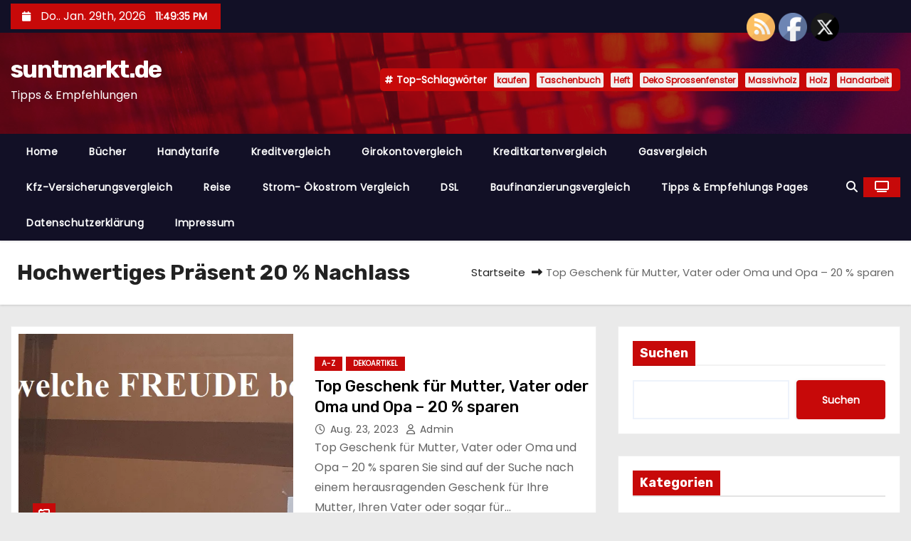

--- FILE ---
content_type: text/html; charset=UTF-8
request_url: https://www.suntmarkt.de/tag/hochwertiges-praesent-20-nachlass/
body_size: 17564
content:
<!DOCTYPE html>
<html lang="de">
<head>
<meta charset="UTF-8">
<meta name="viewport" content="width=device-width, initial-scale=1">
<link rel="profile" href="http://gmpg.org/xfn/11">
<meta name='robots' content='index, follow, max-image-preview:large, max-snippet:-1, max-video-preview:-1' />
	<style>img:is([sizes="auto" i], [sizes^="auto," i]) { contain-intrinsic-size: 3000px 1500px }</style>
	
	<!-- This site is optimized with the Yoast SEO plugin v25.5 - https://yoast.com/wordpress/plugins/seo/ -->
	<title>Hochwertiges Präsent 20 % Nachlass Archive - suntmarkt.de</title>
	<link rel="canonical" href="https://www.suntmarkt.de/tag/hochwertiges-praesent-20-nachlass/" />
	<meta property="og:locale" content="de_DE" />
	<meta property="og:type" content="article" />
	<meta property="og:title" content="Hochwertiges Präsent 20 % Nachlass Archive - suntmarkt.de" />
	<meta property="og:url" content="https://www.suntmarkt.de/tag/hochwertiges-praesent-20-nachlass/" />
	<meta property="og:site_name" content="suntmarkt.de" />
	<meta name="twitter:card" content="summary_large_image" />
	<meta name="twitter:site" content="@Suntmarkt" />
	<script type="application/ld+json" class="yoast-schema-graph">{"@context":"https://schema.org","@graph":[{"@type":"CollectionPage","@id":"https://www.suntmarkt.de/tag/hochwertiges-praesent-20-nachlass/","url":"https://www.suntmarkt.de/tag/hochwertiges-praesent-20-nachlass/","name":"Hochwertiges Präsent 20 % Nachlass Archive - suntmarkt.de","isPartOf":{"@id":"https://www.suntmarkt.de/#website"},"primaryImageOfPage":{"@id":"https://www.suntmarkt.de/tag/hochwertiges-praesent-20-nachlass/#primaryimage"},"image":{"@id":"https://www.suntmarkt.de/tag/hochwertiges-praesent-20-nachlass/#primaryimage"},"thumbnailUrl":"https://www.suntmarkt.de/wp-content/uploads/2023/08/Geburtstagsgeschenk.png","breadcrumb":{"@id":"https://www.suntmarkt.de/tag/hochwertiges-praesent-20-nachlass/#breadcrumb"},"inLanguage":"de"},{"@type":"ImageObject","inLanguage":"de","@id":"https://www.suntmarkt.de/tag/hochwertiges-praesent-20-nachlass/#primaryimage","url":"https://www.suntmarkt.de/wp-content/uploads/2023/08/Geburtstagsgeschenk.png","contentUrl":"https://www.suntmarkt.de/wp-content/uploads/2023/08/Geburtstagsgeschenk.png","width":1331,"height":397,"caption":"Geburtstagsgeschenk 20 % Rabatt für Oma, Opa, Vater, Mutter"},{"@type":"BreadcrumbList","@id":"https://www.suntmarkt.de/tag/hochwertiges-praesent-20-nachlass/#breadcrumb","itemListElement":[{"@type":"ListItem","position":1,"name":"Startseite","item":"https://www.suntmarkt.de/"},{"@type":"ListItem","position":2,"name":"Hochwertiges Präsent 20 % Nachlass"}]},{"@type":"WebSite","@id":"https://www.suntmarkt.de/#website","url":"https://www.suntmarkt.de/","name":"suntmarkt.de","description":"Tipps &amp; Empfehlungen","publisher":{"@id":"https://www.suntmarkt.de/#organization"},"potentialAction":[{"@type":"SearchAction","target":{"@type":"EntryPoint","urlTemplate":"https://www.suntmarkt.de/?s={search_term_string}"},"query-input":{"@type":"PropertyValueSpecification","valueRequired":true,"valueName":"search_term_string"}}],"inLanguage":"de"},{"@type":"Organization","@id":"https://www.suntmarkt.de/#organization","name":"suntmarkt.de","url":"https://www.suntmarkt.de/","logo":{"@type":"ImageObject","inLanguage":"de","@id":"https://www.suntmarkt.de/#/schema/logo/image/","url":"https://www.suntmarkt.de/wp-content/uploads/2023/07/Logo.png","contentUrl":"https://www.suntmarkt.de/wp-content/uploads/2023/07/Logo.png","width":298,"height":83,"caption":"suntmarkt.de"},"image":{"@id":"https://www.suntmarkt.de/#/schema/logo/image/"},"sameAs":["https://x.com/Suntmarkt"]}]}</script>
	<!-- / Yoast SEO plugin. -->


<link rel='dns-prefetch' href='//fonts.googleapis.com' />
<link rel="alternate" type="application/rss+xml" title="suntmarkt.de &raquo; Feed" href="https://www.suntmarkt.de/feed/" />
<link rel="alternate" type="application/rss+xml" title="suntmarkt.de &raquo; Kommentar-Feed" href="https://www.suntmarkt.de/comments/feed/" />
<link rel="alternate" type="application/rss+xml" title="suntmarkt.de &raquo; Hochwertiges Präsent 20 % Nachlass Schlagwort-Feed" href="https://www.suntmarkt.de/tag/hochwertiges-praesent-20-nachlass/feed/" />
<script type="text/javascript">
/* <![CDATA[ */
window._wpemojiSettings = {"baseUrl":"https:\/\/s.w.org\/images\/core\/emoji\/16.0.1\/72x72\/","ext":".png","svgUrl":"https:\/\/s.w.org\/images\/core\/emoji\/16.0.1\/svg\/","svgExt":".svg","source":{"concatemoji":"https:\/\/www.suntmarkt.de\/wp-includes\/js\/wp-emoji-release.min.js?ver=6.8.3"}};
/*! This file is auto-generated */
!function(s,n){var o,i,e;function c(e){try{var t={supportTests:e,timestamp:(new Date).valueOf()};sessionStorage.setItem(o,JSON.stringify(t))}catch(e){}}function p(e,t,n){e.clearRect(0,0,e.canvas.width,e.canvas.height),e.fillText(t,0,0);var t=new Uint32Array(e.getImageData(0,0,e.canvas.width,e.canvas.height).data),a=(e.clearRect(0,0,e.canvas.width,e.canvas.height),e.fillText(n,0,0),new Uint32Array(e.getImageData(0,0,e.canvas.width,e.canvas.height).data));return t.every(function(e,t){return e===a[t]})}function u(e,t){e.clearRect(0,0,e.canvas.width,e.canvas.height),e.fillText(t,0,0);for(var n=e.getImageData(16,16,1,1),a=0;a<n.data.length;a++)if(0!==n.data[a])return!1;return!0}function f(e,t,n,a){switch(t){case"flag":return n(e,"\ud83c\udff3\ufe0f\u200d\u26a7\ufe0f","\ud83c\udff3\ufe0f\u200b\u26a7\ufe0f")?!1:!n(e,"\ud83c\udde8\ud83c\uddf6","\ud83c\udde8\u200b\ud83c\uddf6")&&!n(e,"\ud83c\udff4\udb40\udc67\udb40\udc62\udb40\udc65\udb40\udc6e\udb40\udc67\udb40\udc7f","\ud83c\udff4\u200b\udb40\udc67\u200b\udb40\udc62\u200b\udb40\udc65\u200b\udb40\udc6e\u200b\udb40\udc67\u200b\udb40\udc7f");case"emoji":return!a(e,"\ud83e\udedf")}return!1}function g(e,t,n,a){var r="undefined"!=typeof WorkerGlobalScope&&self instanceof WorkerGlobalScope?new OffscreenCanvas(300,150):s.createElement("canvas"),o=r.getContext("2d",{willReadFrequently:!0}),i=(o.textBaseline="top",o.font="600 32px Arial",{});return e.forEach(function(e){i[e]=t(o,e,n,a)}),i}function t(e){var t=s.createElement("script");t.src=e,t.defer=!0,s.head.appendChild(t)}"undefined"!=typeof Promise&&(o="wpEmojiSettingsSupports",i=["flag","emoji"],n.supports={everything:!0,everythingExceptFlag:!0},e=new Promise(function(e){s.addEventListener("DOMContentLoaded",e,{once:!0})}),new Promise(function(t){var n=function(){try{var e=JSON.parse(sessionStorage.getItem(o));if("object"==typeof e&&"number"==typeof e.timestamp&&(new Date).valueOf()<e.timestamp+604800&&"object"==typeof e.supportTests)return e.supportTests}catch(e){}return null}();if(!n){if("undefined"!=typeof Worker&&"undefined"!=typeof OffscreenCanvas&&"undefined"!=typeof URL&&URL.createObjectURL&&"undefined"!=typeof Blob)try{var e="postMessage("+g.toString()+"("+[JSON.stringify(i),f.toString(),p.toString(),u.toString()].join(",")+"));",a=new Blob([e],{type:"text/javascript"}),r=new Worker(URL.createObjectURL(a),{name:"wpTestEmojiSupports"});return void(r.onmessage=function(e){c(n=e.data),r.terminate(),t(n)})}catch(e){}c(n=g(i,f,p,u))}t(n)}).then(function(e){for(var t in e)n.supports[t]=e[t],n.supports.everything=n.supports.everything&&n.supports[t],"flag"!==t&&(n.supports.everythingExceptFlag=n.supports.everythingExceptFlag&&n.supports[t]);n.supports.everythingExceptFlag=n.supports.everythingExceptFlag&&!n.supports.flag,n.DOMReady=!1,n.readyCallback=function(){n.DOMReady=!0}}).then(function(){return e}).then(function(){var e;n.supports.everything||(n.readyCallback(),(e=n.source||{}).concatemoji?t(e.concatemoji):e.wpemoji&&e.twemoji&&(t(e.twemoji),t(e.wpemoji)))}))}((window,document),window._wpemojiSettings);
/* ]]> */
</script>
<style id='wp-emoji-styles-inline-css' type='text/css'>

	img.wp-smiley, img.emoji {
		display: inline !important;
		border: none !important;
		box-shadow: none !important;
		height: 1em !important;
		width: 1em !important;
		margin: 0 0.07em !important;
		vertical-align: -0.1em !important;
		background: none !important;
		padding: 0 !important;
	}
</style>
<link rel='stylesheet' id='wp-block-library-css' href='https://www.suntmarkt.de/wp-includes/css/dist/block-library/style.min.css?ver=6.8.3' type='text/css' media='all' />
<style id='wp-block-library-theme-inline-css' type='text/css'>
.wp-block-audio :where(figcaption){color:#555;font-size:13px;text-align:center}.is-dark-theme .wp-block-audio :where(figcaption){color:#ffffffa6}.wp-block-audio{margin:0 0 1em}.wp-block-code{border:1px solid #ccc;border-radius:4px;font-family:Menlo,Consolas,monaco,monospace;padding:.8em 1em}.wp-block-embed :where(figcaption){color:#555;font-size:13px;text-align:center}.is-dark-theme .wp-block-embed :where(figcaption){color:#ffffffa6}.wp-block-embed{margin:0 0 1em}.blocks-gallery-caption{color:#555;font-size:13px;text-align:center}.is-dark-theme .blocks-gallery-caption{color:#ffffffa6}:root :where(.wp-block-image figcaption){color:#555;font-size:13px;text-align:center}.is-dark-theme :root :where(.wp-block-image figcaption){color:#ffffffa6}.wp-block-image{margin:0 0 1em}.wp-block-pullquote{border-bottom:4px solid;border-top:4px solid;color:currentColor;margin-bottom:1.75em}.wp-block-pullquote cite,.wp-block-pullquote footer,.wp-block-pullquote__citation{color:currentColor;font-size:.8125em;font-style:normal;text-transform:uppercase}.wp-block-quote{border-left:.25em solid;margin:0 0 1.75em;padding-left:1em}.wp-block-quote cite,.wp-block-quote footer{color:currentColor;font-size:.8125em;font-style:normal;position:relative}.wp-block-quote:where(.has-text-align-right){border-left:none;border-right:.25em solid;padding-left:0;padding-right:1em}.wp-block-quote:where(.has-text-align-center){border:none;padding-left:0}.wp-block-quote.is-large,.wp-block-quote.is-style-large,.wp-block-quote:where(.is-style-plain){border:none}.wp-block-search .wp-block-search__label{font-weight:700}.wp-block-search__button{border:1px solid #ccc;padding:.375em .625em}:where(.wp-block-group.has-background){padding:1.25em 2.375em}.wp-block-separator.has-css-opacity{opacity:.4}.wp-block-separator{border:none;border-bottom:2px solid;margin-left:auto;margin-right:auto}.wp-block-separator.has-alpha-channel-opacity{opacity:1}.wp-block-separator:not(.is-style-wide):not(.is-style-dots){width:100px}.wp-block-separator.has-background:not(.is-style-dots){border-bottom:none;height:1px}.wp-block-separator.has-background:not(.is-style-wide):not(.is-style-dots){height:2px}.wp-block-table{margin:0 0 1em}.wp-block-table td,.wp-block-table th{word-break:normal}.wp-block-table :where(figcaption){color:#555;font-size:13px;text-align:center}.is-dark-theme .wp-block-table :where(figcaption){color:#ffffffa6}.wp-block-video :where(figcaption){color:#555;font-size:13px;text-align:center}.is-dark-theme .wp-block-video :where(figcaption){color:#ffffffa6}.wp-block-video{margin:0 0 1em}:root :where(.wp-block-template-part.has-background){margin-bottom:0;margin-top:0;padding:1.25em 2.375em}
</style>
<style id='classic-theme-styles-inline-css' type='text/css'>
/*! This file is auto-generated */
.wp-block-button__link{color:#fff;background-color:#32373c;border-radius:9999px;box-shadow:none;text-decoration:none;padding:calc(.667em + 2px) calc(1.333em + 2px);font-size:1.125em}.wp-block-file__button{background:#32373c;color:#fff;text-decoration:none}
</style>
<style id='global-styles-inline-css' type='text/css'>
:root{--wp--preset--aspect-ratio--square: 1;--wp--preset--aspect-ratio--4-3: 4/3;--wp--preset--aspect-ratio--3-4: 3/4;--wp--preset--aspect-ratio--3-2: 3/2;--wp--preset--aspect-ratio--2-3: 2/3;--wp--preset--aspect-ratio--16-9: 16/9;--wp--preset--aspect-ratio--9-16: 9/16;--wp--preset--color--black: #000000;--wp--preset--color--cyan-bluish-gray: #abb8c3;--wp--preset--color--white: #ffffff;--wp--preset--color--pale-pink: #f78da7;--wp--preset--color--vivid-red: #cf2e2e;--wp--preset--color--luminous-vivid-orange: #ff6900;--wp--preset--color--luminous-vivid-amber: #fcb900;--wp--preset--color--light-green-cyan: #7bdcb5;--wp--preset--color--vivid-green-cyan: #00d084;--wp--preset--color--pale-cyan-blue: #8ed1fc;--wp--preset--color--vivid-cyan-blue: #0693e3;--wp--preset--color--vivid-purple: #9b51e0;--wp--preset--gradient--vivid-cyan-blue-to-vivid-purple: linear-gradient(135deg,rgba(6,147,227,1) 0%,rgb(155,81,224) 100%);--wp--preset--gradient--light-green-cyan-to-vivid-green-cyan: linear-gradient(135deg,rgb(122,220,180) 0%,rgb(0,208,130) 100%);--wp--preset--gradient--luminous-vivid-amber-to-luminous-vivid-orange: linear-gradient(135deg,rgba(252,185,0,1) 0%,rgba(255,105,0,1) 100%);--wp--preset--gradient--luminous-vivid-orange-to-vivid-red: linear-gradient(135deg,rgba(255,105,0,1) 0%,rgb(207,46,46) 100%);--wp--preset--gradient--very-light-gray-to-cyan-bluish-gray: linear-gradient(135deg,rgb(238,238,238) 0%,rgb(169,184,195) 100%);--wp--preset--gradient--cool-to-warm-spectrum: linear-gradient(135deg,rgb(74,234,220) 0%,rgb(151,120,209) 20%,rgb(207,42,186) 40%,rgb(238,44,130) 60%,rgb(251,105,98) 80%,rgb(254,248,76) 100%);--wp--preset--gradient--blush-light-purple: linear-gradient(135deg,rgb(255,206,236) 0%,rgb(152,150,240) 100%);--wp--preset--gradient--blush-bordeaux: linear-gradient(135deg,rgb(254,205,165) 0%,rgb(254,45,45) 50%,rgb(107,0,62) 100%);--wp--preset--gradient--luminous-dusk: linear-gradient(135deg,rgb(255,203,112) 0%,rgb(199,81,192) 50%,rgb(65,88,208) 100%);--wp--preset--gradient--pale-ocean: linear-gradient(135deg,rgb(255,245,203) 0%,rgb(182,227,212) 50%,rgb(51,167,181) 100%);--wp--preset--gradient--electric-grass: linear-gradient(135deg,rgb(202,248,128) 0%,rgb(113,206,126) 100%);--wp--preset--gradient--midnight: linear-gradient(135deg,rgb(2,3,129) 0%,rgb(40,116,252) 100%);--wp--preset--font-size--small: 13px;--wp--preset--font-size--medium: 20px;--wp--preset--font-size--large: 36px;--wp--preset--font-size--x-large: 42px;--wp--preset--spacing--20: 0.44rem;--wp--preset--spacing--30: 0.67rem;--wp--preset--spacing--40: 1rem;--wp--preset--spacing--50: 1.5rem;--wp--preset--spacing--60: 2.25rem;--wp--preset--spacing--70: 3.38rem;--wp--preset--spacing--80: 5.06rem;--wp--preset--shadow--natural: 6px 6px 9px rgba(0, 0, 0, 0.2);--wp--preset--shadow--deep: 12px 12px 50px rgba(0, 0, 0, 0.4);--wp--preset--shadow--sharp: 6px 6px 0px rgba(0, 0, 0, 0.2);--wp--preset--shadow--outlined: 6px 6px 0px -3px rgba(255, 255, 255, 1), 6px 6px rgba(0, 0, 0, 1);--wp--preset--shadow--crisp: 6px 6px 0px rgba(0, 0, 0, 1);}:where(.is-layout-flex){gap: 0.5em;}:where(.is-layout-grid){gap: 0.5em;}body .is-layout-flex{display: flex;}.is-layout-flex{flex-wrap: wrap;align-items: center;}.is-layout-flex > :is(*, div){margin: 0;}body .is-layout-grid{display: grid;}.is-layout-grid > :is(*, div){margin: 0;}:where(.wp-block-columns.is-layout-flex){gap: 2em;}:where(.wp-block-columns.is-layout-grid){gap: 2em;}:where(.wp-block-post-template.is-layout-flex){gap: 1.25em;}:where(.wp-block-post-template.is-layout-grid){gap: 1.25em;}.has-black-color{color: var(--wp--preset--color--black) !important;}.has-cyan-bluish-gray-color{color: var(--wp--preset--color--cyan-bluish-gray) !important;}.has-white-color{color: var(--wp--preset--color--white) !important;}.has-pale-pink-color{color: var(--wp--preset--color--pale-pink) !important;}.has-vivid-red-color{color: var(--wp--preset--color--vivid-red) !important;}.has-luminous-vivid-orange-color{color: var(--wp--preset--color--luminous-vivid-orange) !important;}.has-luminous-vivid-amber-color{color: var(--wp--preset--color--luminous-vivid-amber) !important;}.has-light-green-cyan-color{color: var(--wp--preset--color--light-green-cyan) !important;}.has-vivid-green-cyan-color{color: var(--wp--preset--color--vivid-green-cyan) !important;}.has-pale-cyan-blue-color{color: var(--wp--preset--color--pale-cyan-blue) !important;}.has-vivid-cyan-blue-color{color: var(--wp--preset--color--vivid-cyan-blue) !important;}.has-vivid-purple-color{color: var(--wp--preset--color--vivid-purple) !important;}.has-black-background-color{background-color: var(--wp--preset--color--black) !important;}.has-cyan-bluish-gray-background-color{background-color: var(--wp--preset--color--cyan-bluish-gray) !important;}.has-white-background-color{background-color: var(--wp--preset--color--white) !important;}.has-pale-pink-background-color{background-color: var(--wp--preset--color--pale-pink) !important;}.has-vivid-red-background-color{background-color: var(--wp--preset--color--vivid-red) !important;}.has-luminous-vivid-orange-background-color{background-color: var(--wp--preset--color--luminous-vivid-orange) !important;}.has-luminous-vivid-amber-background-color{background-color: var(--wp--preset--color--luminous-vivid-amber) !important;}.has-light-green-cyan-background-color{background-color: var(--wp--preset--color--light-green-cyan) !important;}.has-vivid-green-cyan-background-color{background-color: var(--wp--preset--color--vivid-green-cyan) !important;}.has-pale-cyan-blue-background-color{background-color: var(--wp--preset--color--pale-cyan-blue) !important;}.has-vivid-cyan-blue-background-color{background-color: var(--wp--preset--color--vivid-cyan-blue) !important;}.has-vivid-purple-background-color{background-color: var(--wp--preset--color--vivid-purple) !important;}.has-black-border-color{border-color: var(--wp--preset--color--black) !important;}.has-cyan-bluish-gray-border-color{border-color: var(--wp--preset--color--cyan-bluish-gray) !important;}.has-white-border-color{border-color: var(--wp--preset--color--white) !important;}.has-pale-pink-border-color{border-color: var(--wp--preset--color--pale-pink) !important;}.has-vivid-red-border-color{border-color: var(--wp--preset--color--vivid-red) !important;}.has-luminous-vivid-orange-border-color{border-color: var(--wp--preset--color--luminous-vivid-orange) !important;}.has-luminous-vivid-amber-border-color{border-color: var(--wp--preset--color--luminous-vivid-amber) !important;}.has-light-green-cyan-border-color{border-color: var(--wp--preset--color--light-green-cyan) !important;}.has-vivid-green-cyan-border-color{border-color: var(--wp--preset--color--vivid-green-cyan) !important;}.has-pale-cyan-blue-border-color{border-color: var(--wp--preset--color--pale-cyan-blue) !important;}.has-vivid-cyan-blue-border-color{border-color: var(--wp--preset--color--vivid-cyan-blue) !important;}.has-vivid-purple-border-color{border-color: var(--wp--preset--color--vivid-purple) !important;}.has-vivid-cyan-blue-to-vivid-purple-gradient-background{background: var(--wp--preset--gradient--vivid-cyan-blue-to-vivid-purple) !important;}.has-light-green-cyan-to-vivid-green-cyan-gradient-background{background: var(--wp--preset--gradient--light-green-cyan-to-vivid-green-cyan) !important;}.has-luminous-vivid-amber-to-luminous-vivid-orange-gradient-background{background: var(--wp--preset--gradient--luminous-vivid-amber-to-luminous-vivid-orange) !important;}.has-luminous-vivid-orange-to-vivid-red-gradient-background{background: var(--wp--preset--gradient--luminous-vivid-orange-to-vivid-red) !important;}.has-very-light-gray-to-cyan-bluish-gray-gradient-background{background: var(--wp--preset--gradient--very-light-gray-to-cyan-bluish-gray) !important;}.has-cool-to-warm-spectrum-gradient-background{background: var(--wp--preset--gradient--cool-to-warm-spectrum) !important;}.has-blush-light-purple-gradient-background{background: var(--wp--preset--gradient--blush-light-purple) !important;}.has-blush-bordeaux-gradient-background{background: var(--wp--preset--gradient--blush-bordeaux) !important;}.has-luminous-dusk-gradient-background{background: var(--wp--preset--gradient--luminous-dusk) !important;}.has-pale-ocean-gradient-background{background: var(--wp--preset--gradient--pale-ocean) !important;}.has-electric-grass-gradient-background{background: var(--wp--preset--gradient--electric-grass) !important;}.has-midnight-gradient-background{background: var(--wp--preset--gradient--midnight) !important;}.has-small-font-size{font-size: var(--wp--preset--font-size--small) !important;}.has-medium-font-size{font-size: var(--wp--preset--font-size--medium) !important;}.has-large-font-size{font-size: var(--wp--preset--font-size--large) !important;}.has-x-large-font-size{font-size: var(--wp--preset--font-size--x-large) !important;}
:where(.wp-block-post-template.is-layout-flex){gap: 1.25em;}:where(.wp-block-post-template.is-layout-grid){gap: 1.25em;}
:where(.wp-block-columns.is-layout-flex){gap: 2em;}:where(.wp-block-columns.is-layout-grid){gap: 2em;}
:root :where(.wp-block-pullquote){font-size: 1.5em;line-height: 1.6;}
</style>
<link rel='stylesheet' id='ansar-import-css' href='https://www.suntmarkt.de/wp-content/plugins/ansar-import/public/css/ansar-import-public.css?ver=2.0.0' type='text/css' media='all' />
<link rel='stylesheet' id='SFSImainCss-css' href='https://www.suntmarkt.de/wp-content/plugins/ultimate-social-media-icons/css/sfsi-style.css?ver=2.9.5' type='text/css' media='all' />
<link rel='stylesheet' id='cmplz-general-css' href='https://www.suntmarkt.de/wp-content/plugins/complianz-gdpr/assets/css/cookieblocker.min.css?ver=1752673775' type='text/css' media='all' />
<link rel='stylesheet' id='newses-fonts-css' href='//fonts.googleapis.com/css?family=Rubik%3A400%2C500%2C700%7CPoppins%3A400%26display%3Dswap&#038;subset=latin%2Clatin-ext' type='text/css' media='all' />
<link rel='stylesheet' id='bootstrap-css' href='https://www.suntmarkt.de/wp-content/themes/newses/css/bootstrap.css?ver=6.8.3' type='text/css' media='all' />
<link rel='stylesheet' id='newses-style-css' href='https://www.suntmarkt.de/wp-content/themes/newses/style.css?ver=6.8.3' type='text/css' media='all' />
<link rel='stylesheet' id='newses-default-css' href='https://www.suntmarkt.de/wp-content/themes/newses/css/colors/default.css?ver=6.8.3' type='text/css' media='all' />
<link rel='stylesheet' id='all-font-awesome-css' href='https://www.suntmarkt.de/wp-content/themes/newses/css/font-awesome.css?ver=6.8.3' type='text/css' media='all' />
<link rel='stylesheet' id='smartmenus-css' href='https://www.suntmarkt.de/wp-content/themes/newses/css/jquery.smartmenus.bootstrap.css?ver=6.8.3' type='text/css' media='all' />
<link rel='stylesheet' id='newses-swiper.min-css' href='https://www.suntmarkt.de/wp-content/themes/newses/css/swiper.min.css?ver=6.8.3' type='text/css' media='all' />
<script type="text/javascript" src="https://www.suntmarkt.de/wp-includes/js/jquery/jquery.min.js?ver=3.7.1" id="jquery-core-js"></script>
<script type="text/javascript" src="https://www.suntmarkt.de/wp-includes/js/jquery/jquery-migrate.min.js?ver=3.4.1" id="jquery-migrate-js"></script>
<script type="text/javascript" src="https://www.suntmarkt.de/wp-content/plugins/ansar-import/public/js/ansar-import-public.js?ver=2.0.0" id="ansar-import-js"></script>
<script type="text/javascript" src="https://www.suntmarkt.de/wp-content/themes/newses/js/navigation.js?ver=6.8.3" id="newses-navigation-js"></script>
<script type="text/javascript" src="https://www.suntmarkt.de/wp-content/themes/newses/js/bootstrap.js?ver=6.8.3" id="bootstrap-js"></script>
<script type="text/javascript" src="https://www.suntmarkt.de/wp-content/themes/newses/js/jquery.marquee.js?ver=6.8.3" id="newses-marquee-js-js"></script>
<script type="text/javascript" src="https://www.suntmarkt.de/wp-content/themes/newses/js/swiper.min.js?ver=6.8.3" id="newses-swiper.min.js-js"></script>
<script type="text/javascript" src="https://www.suntmarkt.de/wp-content/themes/newses/js/jquery.smartmenus.js?ver=6.8.3" id="smartmenus-js-js"></script>
<script type="text/javascript" src="https://www.suntmarkt.de/wp-content/themes/newses/js/bootstrap-smartmenus.js?ver=6.8.3" id="bootstrap-smartmenus-js-js"></script>
<link rel="https://api.w.org/" href="https://www.suntmarkt.de/wp-json/" /><link rel="alternate" title="JSON" type="application/json" href="https://www.suntmarkt.de/wp-json/wp/v2/tags/214" /><link rel="EditURI" type="application/rsd+xml" title="RSD" href="https://www.suntmarkt.de/xmlrpc.php?rsd" />
<meta name="generator" content="WordPress 6.8.3" />
<!-- Favicon Rotator -->
<link rel="apple-touch-icon-precomposed" href="https://www.suntmarkt.de/wp-content/uploads/2023/07/sm-3.png" />
<!-- End Favicon Rotator -->
<meta name="follow.[base64]" content="dnRantjHSYQ6JCu2g1Le"/>			<style>.cmplz-hidden {
					display: none !important;
				}</style>        <style type="text/css">
            
            body .mg-headwidget .site-branding-text a,
            .site-header .site-branding .site-title a:visited,
            .site-header .site-branding .site-title a:hover,
            body .mg-headwidget .site-branding-text .site-description {
                color: #fff;
            }
            .site-branding-text .site-title a {
                font-size: px;
            }
            @media only screen and (max-width: 640px) {
                .site-branding-text .site-title a {
                    font-size: 40px;
                }
            }
            @media only screen and (max-width: 375px) {
                .site-branding-text .site-title a {
                    font-size: 32px;
                }
            }
                    </style>
        </head>
<body class="archive tag tag-hochwertiges-praesent-20-nachlass tag-214 wp-embed-responsive wp-theme-newses wide sfsi_actvite_theme_default" >
<div id="page" class="site">
<a class="skip-link screen-reader-text" href="#content">
Zum Inhalt springen</a>
    <!--wrapper-->
    <div class="wrapper" id="custom-background-css">
        <header class="mg-headwidget">
            <!--==================== TOP BAR ====================-->
            <div class="mg-head-detail d-none d-md-block">
    <div class="container">
        <div class="row align-items-center">
            <div class="col-md-6 col-xs-12 col-sm-6">
                <ul class="info-left">
                                <li>
                                    <i class="fa fa-calendar ml-3"></i>
                    Do.. Jan. 29th, 2026                     <span id="time" class="time"></span>
                            </li>                        
                        </ul>
            </div>
            <div class="col-md-6 col-xs-12">
                <ul class="mg-social info-right">
                                </ul>
            </div>
        </div>
    </div>
</div>
            <div class="clearfix"></div>
                        <div class="mg-nav-widget-area-back" style='background-image: url("https://www.suntmarkt.de/wp-content/themes/newses/images/head-back.jpg" );'>
                        <div class="overlay">
              <div class="inner"  style="background-color:rgba(18,16,38,0.4);" >
                <div class="container">
                    <div class="mg-nav-widget-area">
                        <div class="row align-items-center  ">
                            <div class="col-md-4 text-center-xs ">
                                <div class="site-logo">
                                                                    </div>
                                <div class="site-branding-text ">
                                                                        <p class="site-title"> <a href="https://www.suntmarkt.de/" rel="home">suntmarkt.de</a></p>
                                                                        <p class="site-description">Tipps &amp; Empfehlungen</p>
                                </div>   
                            </div>
                           
            <div class="col-md-8 text-center-xs">
                                <!--== Top Tags ==-->
                  <div class="mg-tpt-tag-area">
                       <div class="mg-tpt-txnlst clearfix"><strong>Top-Schlagwörter</strong><ul><li><a href="https://www.suntmarkt.de/tag/kaufen/">kaufen</a></li><li><a href="https://www.suntmarkt.de/tag/taschenbuch/">Taschenbuch</a></li><li><a href="https://www.suntmarkt.de/tag/heft/">Heft</a></li><li><a href="https://www.suntmarkt.de/tag/deko-sprossenfenster/">Deko Sprossenfenster</a></li><li><a href="https://www.suntmarkt.de/tag/massivholz/">Massivholz</a></li><li><a href="https://www.suntmarkt.de/tag/holz/">Holz</a></li><li><a href="https://www.suntmarkt.de/tag/handarbeit/">Handarbeit</a></li></ul></div>          
                  </div>
                <!-- Trending line END -->
                  
            </div>
                                </div>
                    </div>
                </div>
                </div>
              </div>
          </div>
            <div class="mg-menu-full">
                <nav class="navbar navbar-expand-lg navbar-wp">
                    <div class="container">
                        <!-- Right nav -->
                    <div class="m-header align-items-center">
                        <a class="mobilehomebtn" href="https://www.suntmarkt.de"><span class="fa-solid fa-house-chimney"></span></a>
                        <!-- navbar-toggle -->
                        <button class="navbar-toggler collapsed ml-auto" type="button" data-toggle="collapse" data-target="#navbar-wp" aria-controls="navbarSupportedContent" aria-expanded="false" aria-label="Navigation umschalten">
                          <!-- <span class="my-1 mx-2 close"></span>
                          <span class="navbar-toggler-icon"></span> -->
                          <div class="burger">
                            <span class="burger-line"></span>
                            <span class="burger-line"></span>
                            <span class="burger-line"></span>
                          </div>
                        </button>
                        <!-- /navbar-toggle -->
                                    <div class="dropdown show mg-search-box">
                <a class="dropdown-toggle msearch ml-auto" href="#" role="button" id="dropdownMenuLink" data-toggle="dropdown" aria-haspopup="true" aria-expanded="false">
                    <i class="fa-solid fa-magnifying-glass"></i>
                </a>
                <div class="dropdown-menu searchinner" aria-labelledby="dropdownMenuLink">
                    <form role="search" method="get" id="searchform" action="https://www.suntmarkt.de/">
  <div class="input-group">
    <input type="search" class="form-control" placeholder="Suchen" value="" name="s" />
    <span class="input-group-btn btn-default">
    <button type="submit" class="btn"> <i class="fa-solid fa-magnifying-glass"></i> </button>
    </span> </div>
</form>                </div>
            </div>
                  <a href="#" target="_blank" class="btn-theme px-3 ml-2">
            <i class="fa-solid fa-tv"></i>
        </a>
                            </div>
                    <!-- /Right nav -->
                    <!-- Navigation -->
                    <div class="collapse navbar-collapse" id="navbar-wp"> 
                      <ul class="nav navbar-nav mr-auto"><li class="nav-item menu-item "><a class="nav-link " href="https://www.suntmarkt.de/" title="Home">Home</a></li><li class="nav-item menu-item page_item dropdown page-item-249"><a class="nav-link" href="https://www.suntmarkt.de/buecher/">Bücher</a></li><li class="nav-item menu-item page_item dropdown page-item-211"><a class="nav-link" href="https://www.suntmarkt.de/handytarife/">Handytarife</a></li><li class="nav-item menu-item page_item dropdown page-item-12"><a class="nav-link" href="https://www.suntmarkt.de/kreditvergleich/">Kreditvergleich</a></li><li class="nav-item menu-item page_item dropdown page-item-20"><a class="nav-link" href="https://www.suntmarkt.de/girokontovergleich/">Girokontovergleich</a></li><li class="nav-item menu-item page_item dropdown page-item-28"><a class="nav-link" href="https://www.suntmarkt.de/kreditkartenvergleich/">Kreditkartenvergleich</a></li><li class="nav-item menu-item page_item dropdown page-item-40"><a class="nav-link" href="https://www.suntmarkt.de/gasvergleich/">Gasvergleich</a></li><li class="nav-item menu-item page_item dropdown page-item-57"><a class="nav-link" href="https://www.suntmarkt.de/kfz-versicherungsvergleich/">Kfz-Versicherungsvergleich</a></li><li class="nav-item menu-item page_item dropdown page-item-193"><a class="nav-link" href="https://www.suntmarkt.de/reise/">Reise</a></li><li class="nav-item menu-item page_item dropdown page-item-37"><a class="nav-link" href="https://www.suntmarkt.de/strom-oekostrom-vergleich/">Strom- Ökostrom Vergleich</a></li><li class="nav-item menu-item page_item dropdown page-item-208"><a class="nav-link" href="https://www.suntmarkt.de/dsl/">DSL</a></li><li class="nav-item menu-item page_item dropdown page-item-34"><a class="nav-link" href="https://www.suntmarkt.de/baufinanzierungsvergleich/">Baufinanzierungsvergleich</a></li><li class="nav-item menu-item page_item dropdown page-item-2"><a class="nav-link" href="https://www.suntmarkt.de/tipps-empfehlungs-pages/">Tipps &#038; Empfehlungs Pages</a></li><li class="nav-item menu-item page_item dropdown page-item-9"><a class="nav-link" href="https://www.suntmarkt.de/datenschutzerklaerung/">Datenschutzerklärung</a></li><li class="nav-item menu-item page_item dropdown page-item-6"><a class="nav-link" href="https://www.suntmarkt.de/impressum/">Impressum</a></li></ul>
                    </div>   
                    <!--/ Navigation -->
                    <!-- Right nav -->
                    <div class="desk-header pl-3 ml-auto my-2 my-lg-0 position-relative align-items-center">
                                  <div class="dropdown show mg-search-box">
                <a class="dropdown-toggle msearch ml-auto" href="#" role="button" id="dropdownMenuLink" data-toggle="dropdown" aria-haspopup="true" aria-expanded="false">
                    <i class="fa-solid fa-magnifying-glass"></i>
                </a>
                <div class="dropdown-menu searchinner" aria-labelledby="dropdownMenuLink">
                    <form role="search" method="get" id="searchform" action="https://www.suntmarkt.de/">
  <div class="input-group">
    <input type="search" class="form-control" placeholder="Suchen" value="" name="s" />
    <span class="input-group-btn btn-default">
    <button type="submit" class="btn"> <i class="fa-solid fa-magnifying-glass"></i> </button>
    </span> </div>
</form>                </div>
            </div>
                  <a href="#" target="_blank" class="btn-theme px-3 ml-2">
            <i class="fa-solid fa-tv"></i>
        </a>
                            </div>
                    <!-- /Right nav --> 
                  </div>
                </nav>
            </div>
        </header>
        <div class="clearfix"></div>
        <!--== /Top Tags ==-->
                        <!--== Home Slider ==-->
                <!--==/ Home Slider ==-->
        <!--==================== Newses breadcrumb section ====================-->
<div class="clearfix"></div>
 <div class="mg-breadcrumb-section">
    <!--overlay--> 
    <div class="overlay">
      <!--container--> 
      <div class="container">
        <!--row--> 
        <div class="row align-items-center justify-content-between px-4">
          <!--col-md-12--> 
            <!--mg-breadcrumb-title-->
          <div class="mg-breadcrumb-title">
            <h1 class="title">Hochwertiges Präsent 20 % Nachlass</h1>          </div>
            <!--/mg-breadcrumb-title--> 
            <!--mg-page-breadcrumb--> 
            <ul class="mg-page-breadcrumb">
              <li><a href="https://www.suntmarkt.de">Startseite</a></li>
              <li class="active">Top Geschenk für Mutter, Vater oder Oma und Opa &#8211; 20 % sparen</li>
            </ul>
            <!--/mg-page-breadcrumb-->
        </div>
        <!--/row--> 
      </div>
      <!--/container--> 
    </div>
    <!--/overlay--> 
  </div>
<div class="clearfix"></div><!--container-->
<div id="content" class="container archive-class">
    <!--row-->
    <div class="row">
                            <div class="col-md-8">
                <div id="post-237" class="post-237 post type-post status-publish format-standard has-post-thumbnail hentry category-a-z category-dekoartikel tag-20-rabatt-geschenk-eltern-grosseltern tag-20-sparen-individuelles-geschenk tag-besonderes-geschenk-20-ersparnis tag-exklusives-20-angebot-familie tag-hochwertiges-praesent-20-nachlass">
    <!-- mg-posts-sec mg-posts-modul-6 -->
    <div class="mg-posts-sec mg-posts-modul-6  wd-back">
        <!-- mg-posts-sec-inner -->
        <div class="mg-posts-sec-inner row">
                        <div class="d-md-flex mg-posts-sec-post mb-4 w-100">
                <div class="col-12 col-md-6">
                                        <div class="mg-blog-thumb back-img md" style="background-image: url('https://www.suntmarkt.de/wp-content/uploads/2023/08/Geburtstagsgeschenk.png');">
                        <span class="post-form"><i class="fa-solid fa-camera-retro"></i></span>                        <a href="https://www.suntmarkt.de/a-z/top-geschenk-fuer-mutter-vater-oder-oma-und-opa-20-sparen/" class="link-div"></a>
                    </div> 
                </div>
                <div class="mg-sec-top-post col">
                    <div class="mg-blog-category"><a class="newses-categories category-color-1" href="https://www.suntmarkt.de/category/a-z/"> 
                                 A-Z
                             </a><a class="newses-categories category-color-1" href="https://www.suntmarkt.de/category/dekoartikel/"> 
                                 Dekoartikel
                             </a></div> 
                    <h4 class="title"><a href="https://www.suntmarkt.de/a-z/top-geschenk-fuer-mutter-vater-oder-oma-und-opa-20-sparen/">Top Geschenk für Mutter, Vater oder Oma und Opa &#8211; 20 % sparen</a></h4>
                        <div class="mg-blog-meta">
            <span class="mg-blog-date"><i class="fa-regular fa-clock"></i>
            <a href="https://www.suntmarkt.de/2023/08/">
                Aug. 23, 2023            </a>
        </span>
            <a class="auth" href="https://www.suntmarkt.de/author/admin/">
            <i class="fa-regular fa-user"></i> 
            admin        </a>
    </div>                    <div class="mg-content overflow-hidden">
                    <p>Top Geschenk für Mutter, Vater oder Oma und Opa &#8211; 20 % sparen Sie sind auf der Suche nach einem herausragenden Geschenk für Ihre Mutter, Ihren Vater oder sogar für&hellip;</p>
                    </div>
                </div>
            </div>
                            <div class="col-md-12 text-center d-flex justify-content-center">
                 
            </div>

        </div>
        <!-- // mg-posts-sec-inner -->
    </div>
    <!-- // mg-posts-sec block_6 -->
</div>
<!--col-md-12-->            </div>
                            <aside class="col-md-4">
                <div id="sidebar-right" class="mg-sidebar">
	<div id="block-2" class="mg-widget widget_block widget_search"><form role="search" method="get" action="https://www.suntmarkt.de/" class="wp-block-search__button-outside wp-block-search__text-button wp-block-search"    ><label class="wp-block-search__label" for="wp-block-search__input-1" >Suchen</label><div class="wp-block-search__inside-wrapper " ><input class="wp-block-search__input" id="wp-block-search__input-1" placeholder="" value="" type="search" name="s" required /><button aria-label="Suchen" class="wp-block-search__button wp-element-button" type="submit" >Suchen</button></div></form></div><div id="categories-3" class="mg-widget widget_categories"><div class="mg-wid-title"><h6 class="wtitle"><span class="bg">Kategorien</span></h6></div>
			<ul>
					<li class="cat-item cat-item-1"><a href="https://www.suntmarkt.de/category/a-z/">A-Z</a> (21)
</li>
	<li class="cat-item cat-item-68"><a href="https://www.suntmarkt.de/category/auto-motorrad-innovation/">Auto Motorrad Innovation</a> (1)
</li>
	<li class="cat-item cat-item-3"><a href="https://www.suntmarkt.de/category/buecher/">Bücher</a> (5)
</li>
	<li class="cat-item cat-item-2"><a href="https://www.suntmarkt.de/category/dekoartikel/">Dekoartikel</a> (9)
</li>
	<li class="cat-item cat-item-4"><a href="https://www.suntmarkt.de/category/finanzen/">Finanzen</a> (6)
</li>
	<li class="cat-item cat-item-231"><a href="https://www.suntmarkt.de/category/social-media/">social media</a> (1)
</li>
	<li class="cat-item cat-item-56"><a href="https://www.suntmarkt.de/category/urlaub-reise-freizeit/">Urlaub Reise Freizeit</a> (1)
</li>
			</ul>

			</div><div id="block-3" class="mg-widget widget_block"><div class="wp-block-group"><div class="wp-block-group__inner-container is-layout-flow wp-block-group-is-layout-flow"><h2 class="wp-block-heading">Recent Posts</h2><ul class="wp-block-latest-posts__list wp-block-latest-posts"><li><a class="wp-block-latest-posts__post-title" href="https://www.suntmarkt.de/finanzen/faire-kreditchancen-fuer-arbeitnehmer-und-selbstaendige/">Faire Kreditchancen für Arbeitnehmer und Selbständige</a></li>
<li><a class="wp-block-latest-posts__post-title" href="https://www.suntmarkt.de/buecher/krimi-thriller-horror-buecher-gebraucht-ab-199-e/">Krimi Thriller Horror Bücher gebraucht ab 1,99 €</a></li>
<li><a class="wp-block-latest-posts__post-title" href="https://www.suntmarkt.de/buecher/dem-stressigen-alltag-durch-einen-liebesroman-entfliehen/">Dem stressigen Alltag durch einen Liebesroman entfliehen</a></li>
<li><a class="wp-block-latest-posts__post-title" href="https://www.suntmarkt.de/buecher/science-fiction-hefte-buecher-taschenbuecher-von-perry-rhodan/">Science Fiction Hefte Bücher Taschenbücher von  Perry Rhodan</a></li>
<li><a class="wp-block-latest-posts__post-title" href="https://www.suntmarkt.de/social-media/entdecken-sie-die-sonnige-welt-von-suntmarkt-auf-twitter-x-ueber-15-727-follower-geniessen-bereits-exklusive-angebote-und-infos/">Entdecken Sie die sonnige Welt von suntmarkt auf Twitter X</a></li>
</ul></div></div></div><div id="block-4" class="mg-widget widget_block"><div class="wp-block-group"><div class="wp-block-group__inner-container is-layout-flow wp-block-group-is-layout-flow"><h2 class="wp-block-heading">Recent Comments</h2><div class="no-comments wp-block-latest-comments">Es sind keine Kommentare vorhanden.</div></div></div></div><div id="block-5" class="mg-widget widget_block"><div class="wp-block-group"><div class="wp-block-group__inner-container is-layout-flow wp-block-group-is-layout-flow"><h2 class="wp-block-heading">Archives</h2><ul class="wp-block-archives-list wp-block-archives">	<li><a href='https://www.suntmarkt.de/2024/02/'>Februar 2024</a></li>
	<li><a href='https://www.suntmarkt.de/2024/01/'>Januar 2024</a></li>
	<li><a href='https://www.suntmarkt.de/2023/12/'>Dezember 2023</a></li>
	<li><a href='https://www.suntmarkt.de/2023/08/'>August 2023</a></li>
	<li><a href='https://www.suntmarkt.de/2023/07/'>Juli 2023</a></li>
	<li><a href='https://www.suntmarkt.de/2021/06/'>Juni 2021</a></li>
</ul></div></div></div><div id="rss-2" class="mg-widget widget_rss"><div class="mg-wid-title"><h6 class="wtitle"><span class="bg"><a class="rsswidget rss-widget-feed" href="https://suntmarkt.de/feed/"><img class="rss-widget-icon" style="border:0" width="14" height="14" src="https://www.suntmarkt.de/wp-includes/images/rss.png" alt="RSS" loading="lazy" /></a> <a class="rsswidget rss-widget-title" href="https://www.suntmarkt.de/">RSS feed</a></span></h6></div><ul><li><a class='rsswidget' href='https://www.suntmarkt.de/finanzen/faire-kreditchancen-fuer-arbeitnehmer-und-selbstaendige/'>Faire Kreditchancen für Arbeitnehmer und Selbständige</a><div class="rssSummary">Faire Kreditchancen für Arbeitnehmer und Selbständige Dieser Privatkredit ist Einfach, Digital und Du hast Faire Chancen Einfach Online ein paar Fragen beantworten und ein paar Sekunden später, erfährst Du, ob Du einen Kredit bekommst. Digital Kreditanfrage bis zur Auszahlung, alles online, alles digital, einfach genial Faire Chancen Dank intelligenter Kriterien hat jeder die Chance auf [&hellip;]</div></li><li><a class='rsswidget' href='https://www.suntmarkt.de/buecher/krimi-thriller-horror-buecher-gebraucht-ab-199-e/'>Krimi Thriller Horror Bücher gebraucht ab 1,99 €</a><div class="rssSummary">Krimi Thriller Horror Bücher gebraucht ab 1,99 € Krimi Thriller Horror Bücher gebraucht ab 1,99 € – Willkommen in der aufregenden Welt der Krimi-, Thriller- und Horrorbücher! Hier finden Sie eine große Auswahl an gebrauchten Büchern zu unschlagbaren Preisen, beginnend ab nur 1,99 €. Tauchen Sie ein in die düsteren und spannenden Geschichten, die Ihre [&hellip;]</div></li><li><a class='rsswidget' href='https://www.suntmarkt.de/buecher/dem-stressigen-alltag-durch-einen-liebesroman-entfliehen/'>Dem stressigen Alltag durch einen Liebesroman entfliehen</a><div class="rssSummary">Dem stressigen Alltag durch einen Liebesroman entfliehen ist doch mal wieder eine gute Idee! Es gibt viele gute Gründe, warum man mal wieder einen Liebesroman lesen sollte. Hier sind einige davon: Hier tollen Liebesroman aussuchen und preisgünstig kaufen Insgesamt kann das Lesen von Liebesromanen eine wunderbare Möglichkeit sein, sich zu entspannen, Emotionen zu erleben, Inspiration [&hellip;]</div></li><li><a class='rsswidget' href='https://www.suntmarkt.de/buecher/science-fiction-hefte-buecher-taschenbuecher-von-perry-rhodan/'>Science Fiction Hefte Bücher Taschenbücher von  Perry Rhodan</a><div class="rssSummary">Science Fiction Hefte Bücher Taschenbücher von Perry Rhodan – Angebote hier Die Science-Fiction-Serie Perry Rhodan ist eine langjährige und äußerst beliebte Buchreihe, die seit 1961 Leserinnen und Leser auf der ganzen Welt fasziniert. Mit über 3.000 Romanen, unzähligen Taschenbüchern, Spin-offs und Erweiterungen hat sich Perry Rhodan als eine der umfangreichsten und einflussreichsten Science-Fiction-Serien etabliert. In [&hellip;]</div></li><li><a class='rsswidget' href='https://www.suntmarkt.de/social-media/entdecken-sie-die-sonnige-welt-von-suntmarkt-auf-twitter-x-ueber-15-727-follower-geniessen-bereits-exklusive-angebote-und-infos/'>Entdecken Sie die sonnige Welt von suntmarkt auf Twitter X</a><div class="rssSummary">Entdecken Sie die sonnige Welt von suntmarkt auf Twitter X – Über 15.727 Follower genießen bereits exklusive Angebote und Infos! auchen Sie ein in die faszinierende Welt von suntmarkt, Ihrem zuverlässigen Partner für Sonnenschutz und mehr! Wir freuen uns, Ihnen mitteilen zu dürfen, dass wir nun auch auf Twitter X vertreten sind und mit über [&hellip;]</div></li></ul></div></div>
            </aside>
            </div>
    <!--/row-->
</div>
<!--/container-->
<!--==================== MISSED AREA ====================-->
<div class="missed-section">        <div class="container mg-posts-sec-inner mg-padding">
            <div class="missed-inner wd-back">
                <div class="small-list-post row">
                                        <div class="col-md-12">
                        <div class="mg-sec-title st3">
                            <!-- mg-sec-title -->
                            <h4><span class="bg">You missed</span></h4>
                        </div>
                    </div>
                                            <!--col-md-3-->
                        <div class="col-lg-3 col-md-6 pulse animated">
                            <div class="mg-blog-post-box sm mb-lg-0">
                                                            <div class="mg-blog-thumb md back-img" style="background-image: url('https://www.suntmarkt.de/wp-content/uploads/2023/07/Faire-Kreditchancen-fuer-Arbeitnehmer-und-Selbstaendige.png');">
                                <a href="https://www.suntmarkt.de/finanzen/faire-kreditchancen-fuer-arbeitnehmer-und-selbstaendige/" class="link-div"></a>
                                <div class="mg-blog-category"><a class="newses-categories category-color-1" href="https://www.suntmarkt.de/category/finanzen/"> 
                                 Finanzen
                             </a></div><span class="post-form"><i class="fa-solid fa-camera-retro"></i></span>                            </div>
                                <article class="small px-0 mt-2">
                                <h4 class="title"> <a href="https://www.suntmarkt.de/finanzen/faire-kreditchancen-fuer-arbeitnehmer-und-selbstaendige/" title="Permalink to: Faire Kreditchancen für Arbeitnehmer und Selbständige"> Faire Kreditchancen für Arbeitnehmer und Selbständige</a> </h4>
                                    <div class="mg-blog-meta">
            <span class="mg-blog-date"><i class="fa-regular fa-clock"></i>
            <a href="https://www.suntmarkt.de/2024/02/">
                Feb. 8, 2024            </a>
        </span>
            <a class="auth" href="https://www.suntmarkt.de/author/admin/">
            <i class="fa-regular fa-user"></i> 
            admin        </a>
    </div>                                </article>
                            </div>
                        </div>
                        <!--/col-md-3-->
                                            <!--col-md-3-->
                        <div class="col-lg-3 col-md-6 pulse animated">
                            <div class="mg-blog-post-box sm mb-lg-0">
                                                            <div class="mg-blog-thumb md back-img" style="background-image: url('https://www.suntmarkt.de/wp-content/uploads/2023/07/Krimi-Horror-Thriller.png');">
                                <a href="https://www.suntmarkt.de/buecher/krimi-thriller-horror-buecher-gebraucht-ab-199-e/" class="link-div"></a>
                                <div class="mg-blog-category"><a class="newses-categories category-color-1" href="https://www.suntmarkt.de/category/a-z/"> 
                                 A-Z
                             </a><a class="newses-categories category-color-1" href="https://www.suntmarkt.de/category/buecher/"> 
                                 Bücher
                             </a></div><span class="post-form"><i class="fa-solid fa-camera-retro"></i></span>                            </div>
                                <article class="small px-0 mt-2">
                                <h4 class="title"> <a href="https://www.suntmarkt.de/buecher/krimi-thriller-horror-buecher-gebraucht-ab-199-e/" title="Permalink to: Krimi Thriller Horror Bücher gebraucht ab 1,99 €"> Krimi Thriller Horror Bücher gebraucht ab 1,99 €</a> </h4>
                                    <div class="mg-blog-meta">
            <span class="mg-blog-date"><i class="fa-regular fa-clock"></i>
            <a href="https://www.suntmarkt.de/2024/02/">
                Feb. 8, 2024            </a>
        </span>
            <a class="auth" href="https://www.suntmarkt.de/author/admin/">
            <i class="fa-regular fa-user"></i> 
            admin        </a>
    </div>                                </article>
                            </div>
                        </div>
                        <!--/col-md-3-->
                                            <!--col-md-3-->
                        <div class="col-lg-3 col-md-6 pulse animated">
                            <div class="mg-blog-post-box sm mb-lg-0">
                                                            <div class="mg-blog-thumb md back-img" style="background-image: url('https://www.suntmarkt.de/wp-content/uploads/2023/07/Liebesromane-1.png');">
                                <a href="https://www.suntmarkt.de/buecher/dem-stressigen-alltag-durch-einen-liebesroman-entfliehen/" class="link-div"></a>
                                <div class="mg-blog-category"><a class="newses-categories category-color-1" href="https://www.suntmarkt.de/category/a-z/"> 
                                 A-Z
                             </a><a class="newses-categories category-color-1" href="https://www.suntmarkt.de/category/buecher/"> 
                                 Bücher
                             </a></div><span class="post-form"><i class="fa-solid fa-camera-retro"></i></span>                            </div>
                                <article class="small px-0 mt-2">
                                <h4 class="title"> <a href="https://www.suntmarkt.de/buecher/dem-stressigen-alltag-durch-einen-liebesroman-entfliehen/" title="Permalink to: Dem stressigen Alltag durch einen Liebesroman entfliehen"> Dem stressigen Alltag durch einen Liebesroman entfliehen</a> </h4>
                                    <div class="mg-blog-meta">
            <span class="mg-blog-date"><i class="fa-regular fa-clock"></i>
            <a href="https://www.suntmarkt.de/2024/02/">
                Feb. 8, 2024            </a>
        </span>
            <a class="auth" href="https://www.suntmarkt.de/author/admin/">
            <i class="fa-regular fa-user"></i> 
            admin        </a>
    </div>                                </article>
                            </div>
                        </div>
                        <!--/col-md-3-->
                                            <!--col-md-3-->
                        <div class="col-lg-3 col-md-6 pulse animated">
                            <div class="mg-blog-post-box sm mb-lg-0">
                                                            <div class="mg-blog-thumb md back-img" style="background-image: url('https://www.suntmarkt.de/wp-content/uploads/2023/07/s-l1600-2.jpg');">
                                <a href="https://www.suntmarkt.de/buecher/science-fiction-hefte-buecher-taschenbuecher-von-perry-rhodan/" class="link-div"></a>
                                <div class="mg-blog-category"><a class="newses-categories category-color-1" href="https://www.suntmarkt.de/category/a-z/"> 
                                 A-Z
                             </a><a class="newses-categories category-color-1" href="https://www.suntmarkt.de/category/buecher/"> 
                                 Bücher
                             </a></div><span class="post-form"><i class="fa-solid fa-camera-retro"></i></span>                            </div>
                                <article class="small px-0 mt-2">
                                <h4 class="title"> <a href="https://www.suntmarkt.de/buecher/science-fiction-hefte-buecher-taschenbuecher-von-perry-rhodan/" title="Permalink to: Science Fiction Hefte Bücher Taschenbücher von  Perry Rhodan"> Science Fiction Hefte Bücher Taschenbücher von  Perry Rhodan</a> </h4>
                                    <div class="mg-blog-meta">
            <span class="mg-blog-date"><i class="fa-regular fa-clock"></i>
            <a href="https://www.suntmarkt.de/2024/01/">
                Jan. 8, 2024            </a>
        </span>
            <a class="auth" href="https://www.suntmarkt.de/author/admin/">
            <i class="fa-regular fa-user"></i> 
            admin        </a>
    </div>                                </article>
                            </div>
                        </div>
                        <!--/col-md-3-->
                     
                </div>
            </div>
        </div>
    </div>
<!--==================== FOOTER AREA ====================-->
    <footer class="footer"> 
        <div class="overlay">
                    <!--Start mg-footer-widget-area-->
                                <div class="mg-footer-widget-area">
                    <div class="container">
                        <div class="row">
                          <div class="col-md-4"><div id="tag_cloud-2" class="mg-widget widget_tag_cloud"><div class="mg-wid-title"><h6><span class="bg">Trendwörter</span></h6></div><div class="tagcloud"><a href="https://www.suntmarkt.de/tag/bestseller/" class="tag-cloud-link tag-link-20 tag-link-position-1" style="font-size: 8pt;" aria-label="Bestseller (1 Eintrag)">Bestseller</a>
<a href="https://www.suntmarkt.de/tag/buch/" class="tag-cloud-link tag-link-174 tag-link-position-2" style="font-size: 11.6pt;" aria-label="Buch (2 Einträge)">Buch</a>
<a href="https://www.suntmarkt.de/tag/buecher/" class="tag-cloud-link tag-link-17 tag-link-position-3" style="font-size: 8pt;" aria-label="Bücher (1 Eintrag)">Bücher</a>
<a href="https://www.suntmarkt.de/tag/deko-sprossenfenster/" class="tag-cloud-link tag-link-40 tag-link-position-4" style="font-size: 11.6pt;" aria-label="Deko Sprossenfenster (2 Einträge)">Deko Sprossenfenster</a>
<a href="https://www.suntmarkt.de/tag/daemonenjaeger/" class="tag-cloud-link tag-link-30 tag-link-position-5" style="font-size: 8pt;" aria-label="Dämonenjäger (1 Eintrag)">Dämonenjäger</a>
<a href="https://www.suntmarkt.de/tag/einfache-kreditabwicklung/" class="tag-cloud-link tag-link-12 tag-link-position-6" style="font-size: 8pt;" aria-label="einfache Kreditabwicklung (1 Eintrag)">einfache Kreditabwicklung</a>
<a href="https://www.suntmarkt.de/tag/einfacher-online-kredit/" class="tag-cloud-link tag-link-7 tag-link-position-7" style="font-size: 8pt;" aria-label="einfacher Online-Kredit (1 Eintrag)">einfacher Online-Kredit</a>
<a href="https://www.suntmarkt.de/tag/fesselnde-geschichten/" class="tag-cloud-link tag-link-21 tag-link-position-8" style="font-size: 8pt;" aria-label="fesselnde Geschichten (1 Eintrag)">fesselnde Geschichten</a>
<a href="https://www.suntmarkt.de/tag/fichtenholz/" class="tag-cloud-link tag-link-114 tag-link-position-9" style="font-size: 11.6pt;" aria-label="Fichtenholz (2 Einträge)">Fichtenholz</a>
<a href="https://www.suntmarkt.de/tag/flexible-rueckzahlung/" class="tag-cloud-link tag-link-13 tag-link-position-10" style="font-size: 8pt;" aria-label="flexible Rückzahlung (1 Eintrag)">flexible Rückzahlung</a>
<a href="https://www.suntmarkt.de/tag/gebraucht/" class="tag-cloud-link tag-link-18 tag-link-position-11" style="font-size: 8pt;" aria-label="gebraucht (1 Eintrag)">gebraucht</a>
<a href="https://www.suntmarkt.de/tag/gebrauchte-buecher-kaufen/" class="tag-cloud-link tag-link-23 tag-link-position-12" style="font-size: 8pt;" aria-label="gebrauchte Bücher kaufen (1 Eintrag)">gebrauchte Bücher kaufen</a>
<a href="https://www.suntmarkt.de/tag/geisterjaeger/" class="tag-cloud-link tag-link-24 tag-link-position-13" style="font-size: 8pt;" aria-label="Geisterjäger (1 Eintrag)">Geisterjäger</a>
<a href="https://www.suntmarkt.de/tag/geld-sparen/" class="tag-cloud-link tag-link-83 tag-link-position-14" style="font-size: 11.6pt;" aria-label="Geld sparen (2 Einträge)">Geld sparen</a>
<a href="https://www.suntmarkt.de/tag/grau/" class="tag-cloud-link tag-link-35 tag-link-position-15" style="font-size: 8pt;" aria-label="grau (1 Eintrag)">grau</a>
<a href="https://www.suntmarkt.de/tag/gruselserie/" class="tag-cloud-link tag-link-28 tag-link-position-16" style="font-size: 8pt;" aria-label="Gruselserie (1 Eintrag)">Gruselserie</a>
<a href="https://www.suntmarkt.de/tag/guenstiger-zinssatz/" class="tag-cloud-link tag-link-11 tag-link-position-17" style="font-size: 8pt;" aria-label="günstiger Zinssatz (1 Eintrag)">günstiger Zinssatz</a>
<a href="https://www.suntmarkt.de/tag/handarbeit/" class="tag-cloud-link tag-link-52 tag-link-position-18" style="font-size: 11.6pt;" aria-label="Handarbeit (2 Einträge)">Handarbeit</a>
<a href="https://www.suntmarkt.de/tag/heft/" class="tag-cloud-link tag-link-176 tag-link-position-19" style="font-size: 14pt;" aria-label="Heft (3 Einträge)">Heft</a>
<a href="https://www.suntmarkt.de/tag/holz/" class="tag-cloud-link tag-link-50 tag-link-position-20" style="font-size: 11.6pt;" aria-label="Holz (2 Einträge)">Holz</a>
<a href="https://www.suntmarkt.de/tag/horror/" class="tag-cloud-link tag-link-14 tag-link-position-21" style="font-size: 8pt;" aria-label="Horror (1 Eintrag)">Horror</a>
<a href="https://www.suntmarkt.de/tag/horrorgeschichten/" class="tag-cloud-link tag-link-32 tag-link-position-22" style="font-size: 8pt;" aria-label="Horrorgeschichten (1 Eintrag)">Horrorgeschichten</a>
<a href="https://www.suntmarkt.de/tag/horrorromane/" class="tag-cloud-link tag-link-27 tag-link-position-23" style="font-size: 8pt;" aria-label="Horrorromane (1 Eintrag)">Horrorromane</a>
<a href="https://www.suntmarkt.de/tag/indoor/" class="tag-cloud-link tag-link-117 tag-link-position-24" style="font-size: 11.6pt;" aria-label="Indoor (2 Einträge)">Indoor</a>
<a href="https://www.suntmarkt.de/tag/john-sinclair-roman/" class="tag-cloud-link tag-link-29 tag-link-position-25" style="font-size: 8pt;" aria-label="John Sinclair Roman (1 Eintrag)">John Sinclair Roman</a>
<a href="https://www.suntmarkt.de/tag/kaufen/" class="tag-cloud-link tag-link-177 tag-link-position-26" style="font-size: 22pt;" aria-label="kaufen (9 Einträge)">kaufen</a>
<a href="https://www.suntmarkt.de/tag/kredit-online-beantragen/" class="tag-cloud-link tag-link-5 tag-link-position-27" style="font-size: 8pt;" aria-label="Kredit online beantragen (1 Eintrag)">Kredit online beantragen</a>
<a href="https://www.suntmarkt.de/tag/krimis/" class="tag-cloud-link tag-link-15 tag-link-position-28" style="font-size: 8pt;" aria-label="Krimis (1 Eintrag)">Krimis</a>
<a href="https://www.suntmarkt.de/tag/kultserie/" class="tag-cloud-link tag-link-25 tag-link-position-29" style="font-size: 8pt;" aria-label="Kultserie (1 Eintrag)">Kultserie</a>
<a href="https://www.suntmarkt.de/tag/landhausstil/" class="tag-cloud-link tag-link-111 tag-link-position-30" style="font-size: 11.6pt;" aria-label="Landhausstil (2 Einträge)">Landhausstil</a>
<a href="https://www.suntmarkt.de/tag/massivholz/" class="tag-cloud-link tag-link-43 tag-link-position-31" style="font-size: 11.6pt;" aria-label="Massivholz (2 Einträge)">Massivholz</a>
<a href="https://www.suntmarkt.de/tag/online-kredit/" class="tag-cloud-link tag-link-10 tag-link-position-32" style="font-size: 8pt;" aria-label="Online-Kredit (1 Eintrag)">Online-Kredit</a>
<a href="https://www.suntmarkt.de/tag/outdoor/" class="tag-cloud-link tag-link-112 tag-link-position-33" style="font-size: 11.6pt;" aria-label="Outdoor (2 Einträge)">Outdoor</a>
<a href="https://www.suntmarkt.de/tag/paranormale-ermittlungen/" class="tag-cloud-link tag-link-26 tag-link-position-34" style="font-size: 8pt;" aria-label="paranormale Ermittlungen (1 Eintrag)">paranormale Ermittlungen</a>
<a href="https://www.suntmarkt.de/tag/preisguenstig/" class="tag-cloud-link tag-link-19 tag-link-position-35" style="font-size: 8pt;" aria-label="preisgünstig (1 Eintrag)">preisgünstig</a>
<a href="https://www.suntmarkt.de/tag/schneller-kredit/" class="tag-cloud-link tag-link-6 tag-link-position-36" style="font-size: 8pt;" aria-label="schneller Kredit (1 Eintrag)">schneller Kredit</a>
<a href="https://www.suntmarkt.de/tag/sofortige-kreditzusage/" class="tag-cloud-link tag-link-8 tag-link-position-37" style="font-size: 8pt;" aria-label="sofortige Kreditzusage (1 Eintrag)">sofortige Kreditzusage</a>
<a href="https://www.suntmarkt.de/tag/spannende-romane/" class="tag-cloud-link tag-link-22 tag-link-position-38" style="font-size: 8pt;" aria-label="spannende Romane (1 Eintrag)">spannende Romane</a>
<a href="https://www.suntmarkt.de/tag/taschenbuch/" class="tag-cloud-link tag-link-175 tag-link-position-39" style="font-size: 14pt;" aria-label="Taschenbuch (3 Einträge)">Taschenbuch</a>
<a href="https://www.suntmarkt.de/tag/thriller/" class="tag-cloud-link tag-link-16 tag-link-position-40" style="font-size: 8pt;" aria-label="Thriller (1 Eintrag)">Thriller</a>
<a href="https://www.suntmarkt.de/tag/unheimliche-abenteuer/" class="tag-cloud-link tag-link-34 tag-link-position-41" style="font-size: 8pt;" aria-label="unheimliche Abenteuer (1 Eintrag)">unheimliche Abenteuer</a>
<a href="https://www.suntmarkt.de/tag/unkomplizierter-kredit/" class="tag-cloud-link tag-link-9 tag-link-position-42" style="font-size: 8pt;" aria-label="unkomplizierter Kredit (1 Eintrag)">unkomplizierter Kredit</a>
<a href="https://www.suntmarkt.de/tag/vampirjaeger/" class="tag-cloud-link tag-link-33 tag-link-position-43" style="font-size: 8pt;" aria-label="Vampirjäger (1 Eintrag)">Vampirjäger</a>
<a href="https://www.suntmarkt.de/tag/vintage-charme/" class="tag-cloud-link tag-link-120 tag-link-position-44" style="font-size: 11.6pt;" aria-label="Vintage-Charme (2 Einträge)">Vintage-Charme</a>
<a href="https://www.suntmarkt.de/tag/uebernatuerliche-spannung/" class="tag-cloud-link tag-link-31 tag-link-position-45" style="font-size: 8pt;" aria-label="übernatürliche Spannung (1 Eintrag)">übernatürliche Spannung</a></div>
</div></div><div class="col-md-4"><div id="meta-2" class="mg-widget widget_meta"><div class="mg-wid-title"><h6><span class="bg">Tipps &#038; Empfehlungen</span></h6></div>
		<ul>
						<li><a rel="nofollow" href="https://www.suntmarkt.de/wp-login.php">Anmelden</a></li>
			<li><a href="https://www.suntmarkt.de/feed/">Feed der Einträge</a></li>
			<li><a href="https://www.suntmarkt.de/comments/feed/">Kommentar-Feed</a></li>

			<li><a href="https://de.wordpress.org/">WordPress.org</a></li>
		</ul>

		</div></div><div class="col-md-4"><div id="categories-2" class="mg-widget widget_categories"><div class="mg-wid-title"><h6><span class="bg">News</span></h6></div>
			<ul>
					<li class="cat-item cat-item-1"><a href="https://www.suntmarkt.de/category/a-z/">A-Z</a> (21)
</li>
	<li class="cat-item cat-item-68"><a href="https://www.suntmarkt.de/category/auto-motorrad-innovation/">Auto Motorrad Innovation</a> (1)
</li>
	<li class="cat-item cat-item-3"><a href="https://www.suntmarkt.de/category/buecher/">Bücher</a> (5)
</li>
	<li class="cat-item cat-item-2"><a href="https://www.suntmarkt.de/category/dekoartikel/">Dekoartikel</a> (9)
</li>
	<li class="cat-item cat-item-4"><a href="https://www.suntmarkt.de/category/finanzen/">Finanzen</a> (6)
</li>
	<li class="cat-item cat-item-231"><a href="https://www.suntmarkt.de/category/social-media/">social media</a> (1)
</li>
	<li class="cat-item cat-item-56"><a href="https://www.suntmarkt.de/category/urlaub-reise-freizeit/">Urlaub Reise Freizeit</a> (1)
</li>
			</ul>

			</div></div>                        </div>
                        <!--/row-->
                    </div>
                    <!--/container-->
                </div>
                                <!--End mg-footer-widget-area-->
                
                        <!--Start mg-footer-widget-area-->
        <div class="mg-footer-bottom-area">
            <div class="container">
                                <div class="divide-line"></div>
                                <div class="row align-items-center">
                    <!--col-md-4-->
                    <div class="col-md-6">
                                                <div class="site-branding-text">
                            <p class="site-title-footer"> <a href="https://www.suntmarkt.de/" rel="home">suntmarkt.de</a></p>
                            <p class="site-description-footer">Tipps &amp; Empfehlungen</p>
                        </div>
                                            </div> 
                    <div class="col-md-6 text-right text-xs">    
                        <ul class="mg-social">
                             
                        </ul>
                    </div>
                </div>
                <!--/row-->
            </div>
            <!--/container-->
        </div>
        <!--End mg-footer-widget-area-->
                    <div class="mg-footer-copyright">
                            <div class="container">
            <div class="row">
                                <div class="col-md-6 text-xs">
                        <p>
                            <a href="https://de.wordpress.org/">
                                Mit Stolz präsentiert von WordPress                            </a>
                            <span class="sep"> | </span>
                            Theme: Newses von <a href="https://themeansar.com/" rel="designer">Themeansar</a>                        </p>
                    </div>
                                            <div class="col-md-6 text-md-right footer-menu text-xs">
                            <ul class="info-right"><li class="nav-item menu-item "><a class="nav-link " href="https://www.suntmarkt.de/" title="Home">Home</a></li><li class="nav-item menu-item page_item dropdown page-item-249"><a class="nav-link" href="https://www.suntmarkt.de/buecher/">Bücher</a></li><li class="nav-item menu-item page_item dropdown page-item-211"><a class="nav-link" href="https://www.suntmarkt.de/handytarife/">Handytarife</a></li><li class="nav-item menu-item page_item dropdown page-item-12"><a class="nav-link" href="https://www.suntmarkt.de/kreditvergleich/">Kreditvergleich</a></li><li class="nav-item menu-item page_item dropdown page-item-20"><a class="nav-link" href="https://www.suntmarkt.de/girokontovergleich/">Girokontovergleich</a></li><li class="nav-item menu-item page_item dropdown page-item-28"><a class="nav-link" href="https://www.suntmarkt.de/kreditkartenvergleich/">Kreditkartenvergleich</a></li><li class="nav-item menu-item page_item dropdown page-item-40"><a class="nav-link" href="https://www.suntmarkt.de/gasvergleich/">Gasvergleich</a></li><li class="nav-item menu-item page_item dropdown page-item-57"><a class="nav-link" href="https://www.suntmarkt.de/kfz-versicherungsvergleich/">Kfz-Versicherungsvergleich</a></li><li class="nav-item menu-item page_item dropdown page-item-193"><a class="nav-link" href="https://www.suntmarkt.de/reise/">Reise</a></li><li class="nav-item menu-item page_item dropdown page-item-37"><a class="nav-link" href="https://www.suntmarkt.de/strom-oekostrom-vergleich/">Strom- Ökostrom Vergleich</a></li><li class="nav-item menu-item page_item dropdown page-item-208"><a class="nav-link" href="https://www.suntmarkt.de/dsl/">DSL</a></li><li class="nav-item menu-item page_item dropdown page-item-34"><a class="nav-link" href="https://www.suntmarkt.de/baufinanzierungsvergleich/">Baufinanzierungsvergleich</a></li><li class="nav-item menu-item page_item dropdown page-item-2"><a class="nav-link" href="https://www.suntmarkt.de/tipps-empfehlungs-pages/">Tipps &#038; Empfehlungs Pages</a></li><li class="nav-item menu-item page_item dropdown page-item-9"><a class="nav-link" href="https://www.suntmarkt.de/datenschutzerklaerung/">Datenschutzerklärung</a></li><li class="nav-item menu-item page_item dropdown page-item-6"><a class="nav-link" href="https://www.suntmarkt.de/impressum/">Impressum</a></li></ul>
                        </div>
                                </div>
        </div>
                    </div>
            </div>
            <!--/overlay-->
        </footer>
        <!--/footer-->
    </div>
    <!--/wrapper-->
    <!--Scroll To Top-->
    <a href="#" class="ta_upscr bounceInup animated"><i class="fa-solid fa-angle-up"></i></a>
    <!--/Scroll To Top-->
<!-- /Scroll To Top -->
<script type="speculationrules">
{"prefetch":[{"source":"document","where":{"and":[{"href_matches":"\/*"},{"not":{"href_matches":["\/wp-*.php","\/wp-admin\/*","\/wp-content\/uploads\/*","\/wp-content\/*","\/wp-content\/plugins\/*","\/wp-content\/themes\/newses\/*","\/*\\?(.+)"]}},{"not":{"selector_matches":"a[rel~=\"nofollow\"]"}},{"not":{"selector_matches":".no-prefetch, .no-prefetch a"}}]},"eagerness":"conservative"}]}
</script>
                <!--facebook like and share js -->
                <div id="fb-root"></div>
                <script>
                    (function(d, s, id) {
                        var js, fjs = d.getElementsByTagName(s)[0];
                        if (d.getElementById(id)) return;
                        js = d.createElement(s);
                        js.id = id;
                        js.src = "https://connect.facebook.net/en_US/sdk.js#xfbml=1&version=v3.2";
                        fjs.parentNode.insertBefore(js, fjs);
                    }(document, 'script', 'facebook-jssdk'));
                </script>
                <script>
window.addEventListener('sfsi_functions_loaded', function() {
    if (typeof sfsi_responsive_toggle == 'function') {
        sfsi_responsive_toggle(0);
        // console.log('sfsi_responsive_toggle');

    }
})
</script>
<div class="norm_row sfsi_wDiv sfsi_floater_position_top-right" id="sfsi_floater" style="z-index: 9999;width:225px;text-align:left;position:absolute;position:absolute;right:10px;top:2%;"><div style='width:40px; height:40px;margin-left:5px;margin-bottom:5px; ' class='sfsi_wicons shuffeldiv ' ><div class='inerCnt'><a class=' sficn' data-effect='' target='_blank' rel='noopener'  href='https://www.suntmarkt.de/feed/' id='sfsiid_rss_icon' style='width:40px;height:40px;opacity:1;'  ><img data-pin-nopin='true' alt='RSS' title='RSS' src='https://www.suntmarkt.de/wp-content/plugins/ultimate-social-media-icons/images/icons_theme/default/default_rss.png' width='40' height='40' style='' class='sfcm sfsi_wicon ' data-effect=''   /></a></div></div><div style='width:40px; height:40px;margin-left:5px;margin-bottom:5px; ' class='sfsi_wicons shuffeldiv ' ><div class='inerCnt'><a class=' sficn' data-effect='' target='_blank' rel='noopener'  href='https://www.facebook.com/michael.benninghoven.54' id='sfsiid_facebook_icon' style='width:40px;height:40px;opacity:1;'  ><img data-pin-nopin='true' alt='Facebook' title='Facebook' src='https://www.suntmarkt.de/wp-content/plugins/ultimate-social-media-icons/images/icons_theme/default/default_facebook.png' width='40' height='40' style='' class='sfcm sfsi_wicon ' data-effect=''   /></a><div class="sfsi_tool_tip_2 fb_tool_bdr sfsiTlleft" style="opacity:0;z-index:-1;" id="sfsiid_facebook"><span class="bot_arow bot_fb_arow"></span><div class="sfsi_inside"><div  class='icon1'><a href='https://www.facebook.com/michael.benninghoven.54' target='_blank' rel='noopener'><img data-pin-nopin='true' class='sfsi_wicon' alt='Facebook' title='Facebook' src='https://www.suntmarkt.de/wp-content/plugins/ultimate-social-media-icons/images/visit_icons/Visit_us_fb/icon_Visit_us_en_US.png' /></a></div><div  class='icon2'><div class="fb-like" width="200" data-href="https://www.suntmarkt.de/a-z/top-geschenk-fuer-mutter-vater-oder-oma-und-opa-20-sparen/"  data-send="false" data-layout="button_count" data-action="like"></div></div><div  class='icon3'><a target='_blank' rel='noopener' href='https://www.facebook.com/sharer/sharer.php?u=https%3A%2F%2Fwww.suntmarkt.de%2Ftag%2Fhochwertiges-praesent-20-nachlass' style='display:inline-block;'  > <img class='sfsi_wicon'  data-pin-nopin='true' alt='fb-share-icon' title='Facebook Share' src='https://www.suntmarkt.de/wp-content/plugins/ultimate-social-media-icons/images/share_icons/fb_icons/en_US.svg' /></a></div></div></div></div></div><div style='width:40px; height:40px;margin-left:5px;margin-bottom:5px; ' class='sfsi_wicons shuffeldiv ' ><div class='inerCnt'><a class=' sficn' data-effect='' target='_blank' rel='noopener'  href='https://twitter.com/suntmarkt' id='sfsiid_twitter_icon' style='width:40px;height:40px;opacity:1;'  ><img data-pin-nopin='true' alt='X (Twitter)' title='X (Twitter)' src='https://www.suntmarkt.de/wp-content/plugins/ultimate-social-media-icons/images/icons_theme/default/default_twitter.png' width='40' height='40' style='' class='sfcm sfsi_wicon ' data-effect=''   /></a><div class="sfsi_tool_tip_2 twt_tool_bdr sfsiTlleft" style="opacity:0;z-index:-1;" id="sfsiid_twitter"><span class="bot_arow bot_twt_arow"></span><div class="sfsi_inside"><div  class='cstmicon1'><a href='https://twitter.com/suntmarkt' target='_blank' rel='noopener'><img data-pin-nopin='true' class='sfsi_wicon' alt='Visit Us' title='Visit Us' src='https://www.suntmarkt.de/wp-content/plugins/ultimate-social-media-icons/images/visit_icons/Visit_us_twitter/icon_Visit_us_en_US.png' /></a></div><div  class='icon1'><a target="_blank" href="https://twitter.com/intent/user?screen_name=suntmarkt">
			<img data-pin-nopin= true src="https://www.suntmarkt.de/wp-content/plugins/ultimate-social-media-icons/images/share_icons/Twitter_Follow/en_US_Follow.svg" class="sfsi_wicon" alt="Follow Me" title="Follow Me" style="opacity: 1;" />
			</a></div></div></div></div></div></div ><input type='hidden' id='sfsi_floater_sec' value='top-right' /><script>window.addEventListener("sfsi_functions_loaded", function()
			{
				if (typeof sfsi_widget_set == "function") {
					sfsi_widget_set();
				}
			}); window.addEventListener('sfsi_functions_loaded',function(){sfsi_float_widget('10')});</script>    <script>
        window.addEventListener('sfsi_functions_loaded', function () {
            if (typeof sfsi_plugin_version == 'function') {
                sfsi_plugin_version(2.77);
            }
        });

        function sfsi_processfurther(ref) {
            var feed_id = '[base64]';
            var feedtype = 8;
            var email = jQuery(ref).find('input[name="email"]').val();
            var filter = /^(([^<>()[\]\\.,;:\s@\"]+(\.[^<>()[\]\\.,;:\s@\"]+)*)|(\".+\"))@((\[[0-9]{1,3}\.[0-9]{1,3}\.[0-9]{1,3}\.[0-9]{1,3}\])|(([a-zA-Z\-0-9]+\.)+[a-zA-Z]{2,}))$/;
            if ((email != "Enter your email") && (filter.test(email))) {
                if (feedtype == "8") {
                    var url = "https://api.follow.it/subscription-form/" + feed_id + "/" + feedtype;
                    window.open(url, "popupwindow", "scrollbars=yes,width=1080,height=760");
                    return true;
                }
            } else {
                alert("Please enter email address");
                jQuery(ref).find('input[name="email"]').focus();
                return false;
            }
        }
    </script>
    <style type="text/css" aria-selected="true">
        .sfsi_subscribe_Popinner {
             width: 100% !important;

            height: auto !important;

         padding: 18px 0px !important;

            background-color: #ffffff !important;
        }

        .sfsi_subscribe_Popinner form {
            margin: 0 20px !important;
        }

        .sfsi_subscribe_Popinner h5 {
            font-family: Helvetica,Arial,sans-serif !important;

             font-weight: bold !important;   color:#000000 !important; font-size: 16px !important;   text-align:center !important; margin: 0 0 10px !important;
            padding: 0 !important;
        }

        .sfsi_subscription_form_field {
            margin: 5px 0 !important;
            width: 100% !important;
            display: inline-flex;
            display: -webkit-inline-flex;
        }

        .sfsi_subscription_form_field input {
            width: 100% !important;
            padding: 10px 0px !important;
        }

        .sfsi_subscribe_Popinner input[type=email] {
         font-family: Helvetica,Arial,sans-serif !important;   font-style:normal !important;   font-size:14px !important; text-align: center !important;        }

        .sfsi_subscribe_Popinner input[type=email]::-webkit-input-placeholder {

         font-family: Helvetica,Arial,sans-serif !important;   font-style:normal !important;  font-size: 14px !important;   text-align:center !important;        }

        .sfsi_subscribe_Popinner input[type=email]:-moz-placeholder {
            /* Firefox 18- */
         font-family: Helvetica,Arial,sans-serif !important;   font-style:normal !important;   font-size: 14px !important;   text-align:center !important;
        }

        .sfsi_subscribe_Popinner input[type=email]::-moz-placeholder {
            /* Firefox 19+ */
         font-family: Helvetica,Arial,sans-serif !important;   font-style: normal !important;
              font-size: 14px !important;   text-align:center !important;        }

        .sfsi_subscribe_Popinner input[type=email]:-ms-input-placeholder {

            font-family: Helvetica,Arial,sans-serif !important;  font-style:normal !important;   font-size:14px !important;
         text-align: center !important;        }

        .sfsi_subscribe_Popinner input[type=submit] {

         font-family: Helvetica,Arial,sans-serif !important;   font-weight: bold !important;   color:#000000 !important; font-size: 16px !important;   text-align:center !important; background-color: #dedede !important;        }

                .sfsi_shortcode_container {
            float: left;
        }

        .sfsi_shortcode_container .norm_row .sfsi_wDiv {
            position: relative !important;
        }

        .sfsi_shortcode_container .sfsi_holders {
            display: none;
        }

            </style>

    
<!-- Consent Management powered by Complianz | GDPR/CCPA Cookie Consent https://wordpress.org/plugins/complianz-gdpr -->
<div id="cmplz-cookiebanner-container"></div>
					<div id="cmplz-manage-consent" data-nosnippet="true"></div><script type="text/javascript" src="https://www.suntmarkt.de/wp-includes/js/jquery/ui/core.min.js?ver=1.13.3" id="jquery-ui-core-js"></script>
<script type="text/javascript" src="https://www.suntmarkt.de/wp-content/plugins/ultimate-social-media-icons/js/shuffle/modernizr.custom.min.js?ver=6.8.3" id="SFSIjqueryModernizr-js"></script>
<script type="text/javascript" src="https://www.suntmarkt.de/wp-content/plugins/ultimate-social-media-icons/js/shuffle/jquery.shuffle.min.js?ver=6.8.3" id="SFSIjqueryShuffle-js"></script>
<script type="text/javascript" src="https://www.suntmarkt.de/wp-content/plugins/ultimate-social-media-icons/js/shuffle/random-shuffle-min.js?ver=6.8.3" id="SFSIjqueryrandom-shuffle-js"></script>
<script type="text/javascript" id="SFSICustomJs-js-extra">
/* <![CDATA[ */
var sfsi_icon_ajax_object = {"nonce":"faf142ed20","ajax_url":"https:\/\/www.suntmarkt.de\/wp-admin\/admin-ajax.php","plugin_url":"https:\/\/www.suntmarkt.de\/wp-content\/plugins\/ultimate-social-media-icons\/"};
/* ]]> */
</script>
<script type="text/javascript" src="https://www.suntmarkt.de/wp-content/plugins/ultimate-social-media-icons/js/custom.js?ver=2.9.5" id="SFSICustomJs-js"></script>
<script type="text/javascript" id="cmplz-cookiebanner-js-extra">
/* <![CDATA[ */
var complianz = {"prefix":"cmplz_","user_banner_id":"1","set_cookies":[],"block_ajax_content":"","banner_version":"31","version":"7.4.1","store_consent":"","do_not_track_enabled":"","consenttype":"optin","region":"eu","geoip":"","dismiss_timeout":"","disable_cookiebanner":"","soft_cookiewall":"","dismiss_on_scroll":"","cookie_expiry":"365","url":"https:\/\/www.suntmarkt.de\/wp-json\/complianz\/v1\/","locale":"lang=de&locale=de_DE","set_cookies_on_root":"","cookie_domain":"","current_policy_id":"16","cookie_path":"\/","categories":{"statistics":"Statistiken","marketing":"Marketing"},"tcf_active":"","placeholdertext":"Klicke hier, um {category}-Cookies zu akzeptieren und diesen Inhalt zu aktivieren","css_file":"https:\/\/www.suntmarkt.de\/wp-content\/uploads\/complianz\/css\/banner-{banner_id}-{type}.css?v=31","page_links":[],"tm_categories":"","forceEnableStats":"","preview":"","clean_cookies":"","aria_label":"Klicke hier, um {category}-Cookies zu akzeptieren und diesen Inhalt zu aktivieren"};
/* ]]> */
</script>
<script defer type="text/javascript" src="https://www.suntmarkt.de/wp-content/plugins/complianz-gdpr/cookiebanner/js/complianz.min.js?ver=1752673775" id="cmplz-cookiebanner-js"></script>
<script type="text/javascript" src="https://www.suntmarkt.de/wp-content/themes/newses/js/custom.js?ver=6.8.3" id="newses-custom-js"></script>
<script type="text/javascript" src="https://www.suntmarkt.de/wp-content/themes/newses/js/custom-time.js?ver=6.8.3" id="newses-custom-time-js"></script>
	<script>
	/(trident|msie)/i.test(navigator.userAgent)&&document.getElementById&&window.addEventListener&&window.addEventListener("hashchange",function(){var t,e=location.hash.substring(1);/^[A-z0-9_-]+$/.test(e)&&(t=document.getElementById(e))&&(/^(?:a|select|input|button|textarea)$/i.test(t.tagName)||(t.tabIndex=-1),t.focus())},!1);
	</script>
	<script>
jQuery('a,input').bind('focus', function() {
    if(!jQuery(this).closest(".menu-item").length && ( jQuery(window).width() <= 992) ) {
    jQuery('.navbar-collapse').removeClass('show');
}})
</script>
</body>
</html>

<!-- Page supported by LiteSpeed Cache 7.2 on 2026-01-29 23:49:31 -->